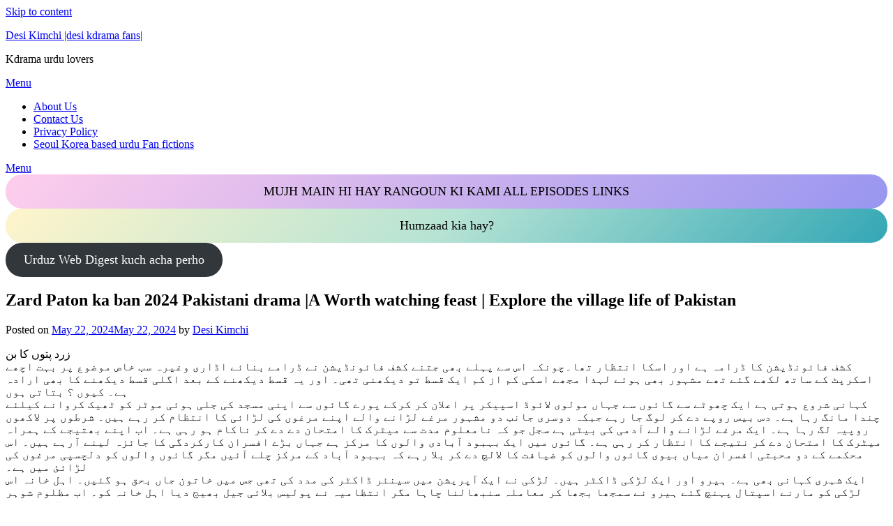

--- FILE ---
content_type: text/html; charset=UTF-8
request_url: https://desikimchi.com/zard-paton-ka-ban-2024-pakistani-drama-a-worth-watching-feast-explore-the-village-life-of-pakistan/
body_size: 15289
content:
<!doctype html>
	<html dir="ltr" lang="en-US" prefix="og: https://ogp.me/ns#">
	<head>
		<meta charset="UTF-8">
		<meta name="viewport" content="width=device-width, initial-scale=1">
		<link rel="profile" href="http://gmpg.org/xfn/11">
		<script type="text/javascript">
/* <![CDATA[ */
(()=>{var e={};e.g=function(){if("object"==typeof globalThis)return globalThis;try{return this||new Function("return this")()}catch(e){if("object"==typeof window)return window}}(),function({ampUrl:n,isCustomizePreview:t,isAmpDevMode:r,noampQueryVarName:o,noampQueryVarValue:s,disabledStorageKey:i,mobileUserAgents:a,regexRegex:c}){if("undefined"==typeof sessionStorage)return;const d=new RegExp(c);if(!a.some((e=>{const n=e.match(d);return!(!n||!new RegExp(n[1],n[2]).test(navigator.userAgent))||navigator.userAgent.includes(e)})))return;e.g.addEventListener("DOMContentLoaded",(()=>{const e=document.getElementById("amp-mobile-version-switcher");if(!e)return;e.hidden=!1;const n=e.querySelector("a[href]");n&&n.addEventListener("click",(()=>{sessionStorage.removeItem(i)}))}));const g=r&&["paired-browsing-non-amp","paired-browsing-amp"].includes(window.name);if(sessionStorage.getItem(i)||t||g)return;const u=new URL(location.href),m=new URL(n);m.hash=u.hash,u.searchParams.has(o)&&s===u.searchParams.get(o)?sessionStorage.setItem(i,"1"):m.href!==u.href&&(window.stop(),location.replace(m.href))}({"ampUrl":"https:\/\/desikimchi.com\/zard-paton-ka-ban-2024-pakistani-drama-a-worth-watching-feast-explore-the-village-life-of-pakistan\/?amp=1","noampQueryVarName":"noamp","noampQueryVarValue":"mobile","disabledStorageKey":"amp_mobile_redirect_disabled","mobileUserAgents":["Mobile","Android","Silk\/","Kindle","BlackBerry","Opera Mini","Opera Mobi"],"regexRegex":"^\\\/((?:.|\\n)+)\\\/([i]*)$","isCustomizePreview":false,"isAmpDevMode":false})})();
/* ]]> */
</script>
<title>Zard Paton ka ban 2024 Pakistani drama |A Worth watching feast | Explore the village life of Pakistan - Desi Kimchi |desi kdrama fans|</title>

		<!-- All in One SEO 4.9.3 - aioseo.com -->
	<meta name="description" content="Discover the captivating world of KDramas in Urdu, where emotions run deep and stories come alive. Immerse yourself in a rich tapestry of love, drama, and suspense as you explore a vast collection of KDramas tailor-made for Urdu-speaking audiences." />
	<meta name="robots" content="max-image-preview:large" />
	<meta name="author" content="Desi Kimchi"/>
	<meta name="google-site-verification" content="xm3_0XtxuOm5XCe1NQjI0dWBDgig-qO8LJPRvKh5wno" />
	<meta name="p:domain_verify" content="f1dc3ee2d185bf6651d0c1c4020044f8" />
	<meta name="yandex-verification" content="Verification: 82864ffd82d4e032" />
	<meta name="keywords" content="pakistani dramas reviews" />
	<link rel="canonical" href="https://desikimchi.com/zard-paton-ka-ban-2024-pakistani-drama-a-worth-watching-feast-explore-the-village-life-of-pakistan/" />
	<meta name="generator" content="All in One SEO (AIOSEO) 4.9.3" />
		<meta property="og:locale" content="en_US" />
		<meta property="og:site_name" content="Desi Kimchi |desi kdrama fans| - Kdrama urdu lovers" />
		<meta property="og:type" content="article" />
		<meta property="og:title" content="Zard Paton ka ban 2024 Pakistani drama |A Worth watching feast | Explore the village life of Pakistan - Desi Kimchi |desi kdrama fans|" />
		<meta property="og:description" content="Discover the captivating world of KDramas in Urdu, where emotions run deep and stories come alive. Immerse yourself in a rich tapestry of love, drama, and suspense as you explore a vast collection of KDramas tailor-made for Urdu-speaking audiences." />
		<meta property="og:url" content="https://desikimchi.com/zard-paton-ka-ban-2024-pakistani-drama-a-worth-watching-feast-explore-the-village-life-of-pakistan/" />
		<meta property="og:image" content="https://desikimchi.com/wp-content/uploads/2022/09/FB_IMG_1656862588375.jpg" />
		<meta property="og:image:secure_url" content="https://desikimchi.com/wp-content/uploads/2022/09/FB_IMG_1656862588375.jpg" />
		<meta property="article:tag" content="pakistani dramas reviews" />
		<meta property="article:published_time" content="2024-05-22T22:53:33+00:00" />
		<meta property="article:modified_time" content="2024-05-22T22:53:34+00:00" />
		<meta name="twitter:card" content="summary_large_image" />
		<meta name="twitter:site" content="@desikimchi" />
		<meta name="twitter:title" content="Zard Paton ka ban 2024 Pakistani drama |A Worth watching feast | Explore the village life of Pakistan - Desi Kimchi |desi kdrama fans|" />
		<meta name="twitter:description" content="Discover the captivating world of KDramas in Urdu, where emotions run deep and stories come alive. Immerse yourself in a rich tapestry of love, drama, and suspense as you explore a vast collection of KDramas tailor-made for Urdu-speaking audiences." />
		<meta name="twitter:creator" content="@desikimchi" />
		<meta name="twitter:image" content="https://desikimchi.com/wp-content/uploads/2022/09/FB_IMG_1656862588375.jpg" />
		<meta name="twitter:label1" content="Written by" />
		<meta name="twitter:data1" content="Desi Kimchi" />
		<script type="application/ld+json" class="aioseo-schema">
			{"@context":"https:\/\/schema.org","@graph":[{"@type":"BlogPosting","@id":"https:\/\/desikimchi.com\/zard-paton-ka-ban-2024-pakistani-drama-a-worth-watching-feast-explore-the-village-life-of-pakistan\/#blogposting","name":"Zard Paton ka ban 2024 Pakistani drama |A Worth watching feast | Explore the village life of Pakistan - Desi Kimchi |desi kdrama fans|","headline":"Zard Paton ka ban 2024 Pakistani drama |A Worth watching feast | Explore the village life of Pakistan","author":{"@id":"https:\/\/desikimchi.com\/author\/admin\/#author"},"publisher":{"@id":"https:\/\/desikimchi.com\/#person"},"image":{"@type":"ImageObject","@id":"https:\/\/desikimchi.com\/zard-paton-ka-ban-2024-pakistani-drama-a-worth-watching-feast-explore-the-village-life-of-pakistan\/#articleImage","url":"https:\/\/secure.gravatar.com\/avatar\/279aada1d79fdfa48de3a6fa14523381e06d84767727162a83f5581e1d8b5905?s=96&d=mm&r=g","width":96,"height":96,"caption":"Desi Kimchi"},"datePublished":"2024-05-22T22:53:33+00:00","dateModified":"2024-05-22T22:53:34+00:00","inLanguage":"en-US","mainEntityOfPage":{"@id":"https:\/\/desikimchi.com\/zard-paton-ka-ban-2024-pakistani-drama-a-worth-watching-feast-explore-the-village-life-of-pakistan\/#webpage"},"isPartOf":{"@id":"https:\/\/desikimchi.com\/zard-paton-ka-ban-2024-pakistani-drama-a-worth-watching-feast-explore-the-village-life-of-pakistan\/#webpage"},"articleSection":"Pakistani dramas Reviews"},{"@type":"BreadcrumbList","@id":"https:\/\/desikimchi.com\/zard-paton-ka-ban-2024-pakistani-drama-a-worth-watching-feast-explore-the-village-life-of-pakistan\/#breadcrumblist","itemListElement":[{"@type":"ListItem","@id":"https:\/\/desikimchi.com#listItem","position":2,"name":"Home","item":"https:\/\/desikimchi.com","nextItem":{"@type":"ListItem","@id":"https:\/\/desikimchi.com\/category\/pakistani-dramas-reviews\/#listItem","name":"Pakistani dramas Reviews"},"previousItem":{"@type":"ListItem","@id":"#listItem","name":">"}},{"@type":"ListItem","@id":"https:\/\/desikimchi.com\/category\/pakistani-dramas-reviews\/#listItem","position":3,"name":"Pakistani dramas Reviews","item":"https:\/\/desikimchi.com\/category\/pakistani-dramas-reviews\/","nextItem":{"@type":"ListItem","@id":"https:\/\/desikimchi.com\/zard-paton-ka-ban-2024-pakistani-drama-a-worth-watching-feast-explore-the-village-life-of-pakistan\/#listItem","name":"Zard Paton ka ban 2024 Pakistani drama |A Worth watching feast | Explore the village life of Pakistan"},"previousItem":{"@type":"ListItem","@id":"https:\/\/desikimchi.com#listItem","name":"Home"}},{"@type":"ListItem","@id":"https:\/\/desikimchi.com\/zard-paton-ka-ban-2024-pakistani-drama-a-worth-watching-feast-explore-the-village-life-of-pakistan\/#listItem","position":4,"name":"Zard Paton ka ban 2024 Pakistani drama |A Worth watching feast | Explore the village life of Pakistan","previousItem":{"@type":"ListItem","@id":"https:\/\/desikimchi.com\/category\/pakistani-dramas-reviews\/#listItem","name":"Pakistani dramas Reviews"}}]},{"@type":"Person","@id":"https:\/\/desikimchi.com\/#person","sameAs":["https:\/\/www.facebook.com\/profile.php?id=61565594405243&mibextid=ZbWKwL","https:\/\/x.com\/desikimchi","https:\/\/instagram.com\/desikimchi","https:\/\/tiktok.com\/@desikimchi","https:\/\/pinterest.com\/desikimchi","https:\/\/youtube.com\/desikimchi","https:\/\/linkedin.com\/in\/desikimchi","https:\/\/tumblr.com\/desikimchi","https:\/\/join.displaysocial.com\/znrO\/desikimchi"]},{"@type":"Person","@id":"https:\/\/desikimchi.com\/author\/admin\/#author","url":"https:\/\/desikimchi.com\/author\/admin\/","name":"Desi Kimchi","image":{"@type":"ImageObject","@id":"https:\/\/desikimchi.com\/zard-paton-ka-ban-2024-pakistani-drama-a-worth-watching-feast-explore-the-village-life-of-pakistan\/#authorImage","url":"https:\/\/secure.gravatar.com\/avatar\/279aada1d79fdfa48de3a6fa14523381e06d84767727162a83f5581e1d8b5905?s=96&d=mm&r=g","width":96,"height":96,"caption":"Desi Kimchi"}},{"@type":"WebPage","@id":"https:\/\/desikimchi.com\/zard-paton-ka-ban-2024-pakistani-drama-a-worth-watching-feast-explore-the-village-life-of-pakistan\/#webpage","url":"https:\/\/desikimchi.com\/zard-paton-ka-ban-2024-pakistani-drama-a-worth-watching-feast-explore-the-village-life-of-pakistan\/","name":"Zard Paton ka ban 2024 Pakistani drama |A Worth watching feast | Explore the village life of Pakistan - Desi Kimchi |desi kdrama fans|","description":"Discover the captivating world of KDramas in Urdu, where emotions run deep and stories come alive. Immerse yourself in a rich tapestry of love, drama, and suspense as you explore a vast collection of KDramas tailor-made for Urdu-speaking audiences.","inLanguage":"en-US","isPartOf":{"@id":"https:\/\/desikimchi.com\/#website"},"breadcrumb":{"@id":"https:\/\/desikimchi.com\/zard-paton-ka-ban-2024-pakistani-drama-a-worth-watching-feast-explore-the-village-life-of-pakistan\/#breadcrumblist"},"author":{"@id":"https:\/\/desikimchi.com\/author\/admin\/#author"},"creator":{"@id":"https:\/\/desikimchi.com\/author\/admin\/#author"},"datePublished":"2024-05-22T22:53:33+00:00","dateModified":"2024-05-22T22:53:34+00:00"},{"@type":"WebSite","@id":"https:\/\/desikimchi.com\/#website","url":"https:\/\/desikimchi.com\/","name":"Desi Kimchi","alternateName":"kdrama urdu best korean dramas in urdu","description":"Kdrama urdu lovers","inLanguage":"en-US","publisher":{"@id":"https:\/\/desikimchi.com\/#person"}}]}
		</script>
		<!-- All in One SEO -->

<link rel='dns-prefetch' href='//www.googletagmanager.com' />
<link rel='dns-prefetch' href='//fonts.googleapis.com' />
<link rel="alternate" type="application/rss+xml" title="Desi Kimchi |desi kdrama fans| &raquo; Feed" href="https://desikimchi.com/feed/" />
<link rel="alternate" type="application/rss+xml" title="Desi Kimchi |desi kdrama fans| &raquo; Comments Feed" href="https://desikimchi.com/comments/feed/" />
<link rel="alternate" type="application/rss+xml" title="Desi Kimchi |desi kdrama fans| - Zard Paton ka ban 2024 Pakistani drama |A Worth watching feast | Explore the village life of Pakistan Comments Feed" href="https://desikimchi.com/zard-paton-ka-ban-2024-pakistani-drama-a-worth-watching-feast-explore-the-village-life-of-pakistan/feed/" />
<link rel="alternate" title="oEmbed (JSON)" type="application/json+oembed" href="https://desikimchi.com/wp-json/oembed/1.0/embed?url=https%3A%2F%2Fdesikimchi.com%2Fzard-paton-ka-ban-2024-pakistani-drama-a-worth-watching-feast-explore-the-village-life-of-pakistan%2F" />
<link rel="alternate" title="oEmbed (XML)" type="text/xml+oembed" href="https://desikimchi.com/wp-json/oembed/1.0/embed?url=https%3A%2F%2Fdesikimchi.com%2Fzard-paton-ka-ban-2024-pakistani-drama-a-worth-watching-feast-explore-the-village-life-of-pakistan%2F&#038;format=xml" />
<link rel="alternate" type="application/rss+xml" title="Desi Kimchi |desi kdrama fans| &raquo; Stories Feed" href="https://desikimchi.com/web-stories/feed/">		<!-- This site uses the Google Analytics by MonsterInsights plugin v9.11.1 - Using Analytics tracking - https://www.monsterinsights.com/ -->
		<!-- Note: MonsterInsights is not currently configured on this site. The site owner needs to authenticate with Google Analytics in the MonsterInsights settings panel. -->
					<!-- No tracking code set -->
				<!-- / Google Analytics by MonsterInsights -->
		<style id='superb-addons-variable-fallbacks-inline-css' type='text/css'>
:root{--wp--preset--color--primary:#1f7cec;--wp--preset--color--primary-hover:#3993ff;--wp--preset--color--base:#fff;--wp--preset--color--featured:#0a284b;--wp--preset--color--contrast-light:#fff;--wp--preset--color--contrast-dark:#000;--wp--preset--color--mono-1:#0d3c74;--wp--preset--color--mono-2:#64748b;--wp--preset--color--mono-3:#e2e8f0;--wp--preset--color--mono-4:#f8fafc;--wp--preset--spacing--superbspacing-xxsmall:clamp(5px,1vw,10px);--wp--preset--spacing--superbspacing-xsmall:clamp(10px,2vw,20px);--wp--preset--spacing--superbspacing-small:clamp(20px,4vw,40px);--wp--preset--spacing--superbspacing-medium:clamp(30px,6vw,60px);--wp--preset--spacing--superbspacing-large:clamp(40px,8vw,80px);--wp--preset--spacing--superbspacing-xlarge:clamp(50px,10vw,100px);--wp--preset--spacing--superbspacing-xxlarge:clamp(60px,12vw,120px);--wp--preset--font-size--superbfont-tiny:clamp(10px,0.625rem + ((1vw - 3.2px) * 0.227),12px);--wp--preset--font-size--superbfont-xxsmall:clamp(12px,0.75rem + ((1vw - 3.2px) * 0.227),14px);--wp--preset--font-size--superbfont-xsmall:clamp(16px,1rem + ((1vw - 3.2px) * 1),16px);--wp--preset--font-size--superbfont-small:clamp(16px,1rem + ((1vw - 3.2px) * 0.227),18px);--wp--preset--font-size--superbfont-medium:clamp(18px,1.125rem + ((1vw - 3.2px) * 0.227),20px);--wp--preset--font-size--superbfont-large:clamp(24px,1.5rem + ((1vw - 3.2px) * 0.909),32px);--wp--preset--font-size--superbfont-xlarge:clamp(32px,2rem + ((1vw - 3.2px) * 1.818),48px);--wp--preset--font-size--superbfont-xxlarge:clamp(40px,2.5rem + ((1vw - 3.2px) * 2.727),64px)}.has-primary-color{color:var(--wp--preset--color--primary)!important}.has-primary-hover-color{color:var(--wp--preset--color--primary-hover)!important}.has-base-color{color:var(--wp--preset--color--base)!important}.has-featured-color{color:var(--wp--preset--color--featured)!important}.has-contrast-light-color{color:var(--wp--preset--color--contrast-light)!important}.has-contrast-dark-color{color:var(--wp--preset--color--contrast-dark)!important}.has-mono-1-color{color:var(--wp--preset--color--mono-1)!important}.has-mono-2-color{color:var(--wp--preset--color--mono-2)!important}.has-mono-3-color{color:var(--wp--preset--color--mono-3)!important}.has-mono-4-color{color:var(--wp--preset--color--mono-4)!important}.has-primary-background-color{background-color:var(--wp--preset--color--primary)!important}.has-primary-hover-background-color{background-color:var(--wp--preset--color--primary-hover)!important}.has-base-background-color{background-color:var(--wp--preset--color--base)!important}.has-featured-background-color{background-color:var(--wp--preset--color--featured)!important}.has-contrast-light-background-color{background-color:var(--wp--preset--color--contrast-light)!important}.has-contrast-dark-background-color{background-color:var(--wp--preset--color--contrast-dark)!important}.has-mono-1-background-color{background-color:var(--wp--preset--color--mono-1)!important}.has-mono-2-background-color{background-color:var(--wp--preset--color--mono-2)!important}.has-mono-3-background-color{background-color:var(--wp--preset--color--mono-3)!important}.has-mono-4-background-color{background-color:var(--wp--preset--color--mono-4)!important}.has-superbfont-tiny-font-size{font-size:var(--wp--preset--font-size--superbfont-tiny)!important}.has-superbfont-xxsmall-font-size{font-size:var(--wp--preset--font-size--superbfont-xxsmall)!important}.has-superbfont-xsmall-font-size{font-size:var(--wp--preset--font-size--superbfont-xsmall)!important}.has-superbfont-small-font-size{font-size:var(--wp--preset--font-size--superbfont-small)!important}.has-superbfont-medium-font-size{font-size:var(--wp--preset--font-size--superbfont-medium)!important}.has-superbfont-large-font-size{font-size:var(--wp--preset--font-size--superbfont-large)!important}.has-superbfont-xlarge-font-size{font-size:var(--wp--preset--font-size--superbfont-xlarge)!important}.has-superbfont-xxlarge-font-size{font-size:var(--wp--preset--font-size--superbfont-xxlarge)!important}
/*# sourceURL=superb-addons-variable-fallbacks-inline-css */
</style>
<style id='wp-img-auto-sizes-contain-inline-css' type='text/css'>
img:is([sizes=auto i],[sizes^="auto," i]){contain-intrinsic-size:3000px 1500px}
/*# sourceURL=wp-img-auto-sizes-contain-inline-css */
</style>
<style id='classic-theme-styles-inline-css' type='text/css'>
/*! This file is auto-generated */
.wp-block-button__link{color:#fff;background-color:#32373c;border-radius:9999px;box-shadow:none;text-decoration:none;padding:calc(.667em + 2px) calc(1.333em + 2px);font-size:1.125em}.wp-block-file__button{background:#32373c;color:#fff;text-decoration:none}
/*# sourceURL=/wp-includes/css/classic-themes.min.css */
</style>
<link rel='stylesheet' id='wpo_min-header-0-css' href='https://desikimchi.com/wp-content/cache/wpo-minify/1769015118/assets/wpo-minify-header-210741e7.min.css' type='text/css' media='all' />
<script type="text/javascript" src="https://desikimchi.com/wp-content/cache/wpo-minify/1769015118/assets/wpo-minify-header-7bfd0e4b.min.js" id="wpo_min-header-0-js"></script>

<!-- Google tag (gtag.js) snippet added by Site Kit -->
<!-- Google Analytics snippet added by Site Kit -->
<script type="text/javascript" src="https://www.googletagmanager.com/gtag/js?id=GT-WF3J7WM" id="google_gtagjs-js" async></script>
<script type="text/javascript" id="google_gtagjs-js-after">
/* <![CDATA[ */
window.dataLayer = window.dataLayer || [];function gtag(){dataLayer.push(arguments);}
gtag("set","linker",{"domains":["desikimchi.com"]});
gtag("js", new Date());
gtag("set", "developer_id.dZTNiMT", true);
gtag("config", "GT-WF3J7WM", {"googlesitekit_post_type":"post"});
 window._googlesitekit = window._googlesitekit || {}; window._googlesitekit.throttledEvents = []; window._googlesitekit.gtagEvent = (name, data) => { var key = JSON.stringify( { name, data } ); if ( !! window._googlesitekit.throttledEvents[ key ] ) { return; } window._googlesitekit.throttledEvents[ key ] = true; setTimeout( () => { delete window._googlesitekit.throttledEvents[ key ]; }, 5 ); gtag( "event", name, { ...data, event_source: "site-kit" } ); }; 
//# sourceURL=google_gtagjs-js-after
/* ]]> */
</script>
<link rel="https://api.w.org/" href="https://desikimchi.com/wp-json/" /><link rel="alternate" title="JSON" type="application/json" href="https://desikimchi.com/wp-json/wp/v2/posts/2005" /><link rel="EditURI" type="application/rsd+xml" title="RSD" href="https://desikimchi.com/xmlrpc.php?rsd" />
<meta name="generator" content="WordPress 6.9" />
<link rel='shortlink' href='https://desikimchi.com/?p=2005' />
<meta name="generator" content="Site Kit by Google 1.170.0" /><meta name="Urdu-Plugin" content="Urdu Formatter - Shamil" /><meta name="Urdu-Plugin-URL" content="www.mbilalm.com" /><link rel="alternate" type="text/html" media="only screen and (max-width: 640px)" href="https://desikimchi.com/zard-paton-ka-ban-2024-pakistani-drama-a-worth-watching-feast-explore-the-village-life-of-pakistan/?amp=1"><link rel="pingback" href="https://desikimchi.com/xmlrpc.php">
		<style type="text/css">
			.header-widgets-wrapper, .content-wrap-bg { background-color:  }
			.featured-sidebar, .featured-sidebar ul li { border-color:  !important; }
			.page-numbers li a, .blogposts-list .blogpost-button, .page-numbers.current, span.page-numbers.dots { background: ; }
			.banner-widget-wrapper p, .banner-widget-wrapper h1, .banner-widget-wrapper h2, .banner-widget-wrapper h3, .banner-widget-wrapper h4, .banner-widget-wrapper h5, .banner-widget-wrapper h6, .banner-widget-wrapper ul, .banner-widget-wrapper{ color:  }
			.banner-widget-wrapper a, .banner-widget-wrapper a:hover, .banner-widget-wrapper a:active, .banner-widget-wrapper a:focus{ color: ; }
			.banner-widget-wrapper ul li { border-color: ; }
			body, .site, .swidgets-wrap h3, .post-data-text { background: ; }
			.site-title a, .site-description { color: ; }
			.header-bg { background-color:  !important; }
			.main-navigation ul li a, .main-navigation ul li .sub-arrow, .super-menu .toggle-mobile-menu,.toggle-mobile-menu:before, .mobile-menu-active .smenu-hide { color: ; }
			#smobile-menu.show .main-navigation ul ul.children.active, #smobile-menu.show .main-navigation ul ul.sub-menu.active, #smobile-menu.show .main-navigation ul li, .smenu-hide.toggle-mobile-menu.menu-toggle, #smobile-menu.show .main-navigation ul li, .primary-menu ul li ul.children li, .primary-menu ul li ul.sub-menu li, .primary-menu .pmenu, .super-menu { border-color: ; border-bottom-color: ; }
			#secondary .widget h3, #secondary .widget h3 a, #secondary .widget h4, #secondary .widget h1, #secondary .widget h2, #secondary .widget h5, #secondary .widget h6 { color: ; }
			#secondary .widget a, #secondary a, #secondary .widget li a , #secondary span.sub-arrow{ color: ; }
			#secondary, #secondary .widget, #secondary .widget p, #secondary .widget li, .widget time.rpwe-time.published { color: ; }
			#secondary .swidgets-wrap, .featured-sidebar .search-field { border-color: ; }
			.site-info, .footer-column-three input.search-submit, .footer-column-three p, .footer-column-three li, .footer-column-three td, .footer-column-three th, .footer-column-three caption { color: ; }
			.footer-column-three h3, .footer-column-three h4, .footer-column-three h5, .footer-column-three h6, .footer-column-three h1, .footer-column-three h2, .footer-column-three h4, .footer-column-three h3 a { color: ; }
			.footer-column-three a, .footer-column-three li a, .footer-column-three .widget a, .footer-column-three .sub-arrow { color: ; }
			.footer-column-three h3:after { background: ; }
			.site-info, .widget ul li, .footer-column-three input.search-field, .footer-column-three input.search-submit { border-color: ; }
			.site-footer { background-color: ; }
			.archive .page-header h1, .blogposts-list h2 a, .blogposts-list h2 a:hover, .blogposts-list h2 a:active, .search-results h1.page-title { color: ; }
			.blogposts-list .post-data-text, .blogposts-list .post-data-text a{ color: ; }
			.blogposts-list p { color: ; }
			.page-numbers li a, .blogposts-list .blogpost-button, span.page-numbers.dots, .page-numbers.current, .page-numbers li a:hover { color: ; }
			.archive .page-header h1, .search-results h1.page-title, .blogposts-list.fbox, span.page-numbers.dots, .page-numbers li a, .page-numbers.current { border-color: ; }
			.blogposts-list .post-data-divider { background: ; }
			.page .comments-area .comment-author, .page .comments-area .comment-author a, .page .comments-area .comments-title, .page .content-area h1, .page .content-area h2, .page .content-area h3, .page .content-area h4, .page .content-area h5, .page .content-area h6, .page .content-area th, .single  .comments-area .comment-author, .single .comments-area .comment-author a, .single .comments-area .comments-title, .single .content-area h1, .single .content-area h2, .single .content-area h3, .single .content-area h4, .single .content-area h5, .single .content-area h6, .single .content-area th, .search-no-results h1, .error404 h1 { color: ; }
			.single .post-data-text, .page .post-data-text, .page .post-data-text a, .single .post-data-text a, .comments-area .comment-meta .comment-metadata a { color: ; }
			.page .content-area p, .page article, .page .content-area table, .page .content-area dd, .page .content-area dt, .page .content-area address, .page .content-area .entry-content, .page .content-area li, .page .content-area ol, .single .content-area p, .single article, .single .content-area table, .single .content-area dd, .single .content-area dt, .single .content-area address, .single .entry-content, .single .content-area li, .single .content-area ol, .search-no-results .page-content p { color: ; }
			.single .entry-content a, .page .entry-content a, .comment-content a, .comments-area .reply a, .logged-in-as a, .comments-area .comment-respond a { color: ; }
			.comments-area p.form-submit input { background: ; }
			.error404 .page-content p, .error404 input.search-submit, .search-no-results input.search-submit { color: ; }
			.page .comments-area, .page article.fbox, .page article tr, .page .comments-area ol.comment-list ol.children li, .page .comments-area ol.comment-list .comment, .single .comments-area, .single article.fbox, .single article tr, .comments-area ol.comment-list ol.children li, .comments-area ol.comment-list .comment, .error404 main#main, .error404 .search-form label, .search-no-results .search-form label, .error404 input.search-submit, .search-no-results input.search-submit, .error404 main#main, .search-no-results section.fbox.no-results.not-found{ border-color: ; }
			.single .post-data-divider, .page .post-data-divider { background: ; }
			.single .comments-area p.form-submit input, .page .comments-area p.form-submit input { color: ; }
			.bottom-header-wrapper { padding-top: px; }
			.bottom-header-wrapper { padding-bottom: px; }
			.bottom-header-wrapper { background: ; }
			.bottom-header-wrapper *{ color: ; }
			.header-widget a, .header-widget li a, .header-widget i.fa { color: ; }
			.header-widget, .header-widget p, .header-widget li, .header-widget .textwidget { color: ; }
			.header-widget .widget-title, .header-widget h1, .header-widget h3, .header-widget h2, .header-widget h4, .header-widget h5, .header-widget h6{ color: ; }
			.header-widget.swidgets-wrap, .header-widget ul li, .header-widget .search-field { border-color: ; }
			.header-widgets-wrapper .swidgets-wrap{ background: ; }
			.primary-menu .pmenu, .super-menu, #smobile-menu, .primary-menu ul li ul.children, .primary-menu ul li ul.sub-menu { background-color: ; }
			#secondary .swidgets-wrap{ background: ; }
			#secondary .swidget { border-color: ; }
			.archive article.fbox, .search-results article.fbox, .blog article.fbox { background: ; }
			.comments-area, .single article.fbox, .page article.fbox { background: ; }
		</style>
		<style>#amp-mobile-version-switcher{left:0;position:absolute;width:100%;z-index:100}#amp-mobile-version-switcher>a{background-color:#444;border:0;color:#eaeaea;display:block;font-family:-apple-system,BlinkMacSystemFont,Segoe UI,Roboto,Oxygen-Sans,Ubuntu,Cantarell,Helvetica Neue,sans-serif;font-size:16px;font-weight:600;padding:15px 0;text-align:center;-webkit-text-decoration:none;text-decoration:none}#amp-mobile-version-switcher>a:active,#amp-mobile-version-switcher>a:focus,#amp-mobile-version-switcher>a:hover{-webkit-text-decoration:underline;text-decoration:underline}</style><link rel="icon" href="https://desikimchi.com/wp-content/uploads/2022/06/cropped-cropped-36268101_287884995088714_8544056034811969536_n-1-32x32.jpg" sizes="32x32" />
<link rel="icon" href="https://desikimchi.com/wp-content/uploads/2022/06/cropped-cropped-36268101_287884995088714_8544056034811969536_n-1-192x192.jpg" sizes="192x192" />
<link rel="apple-touch-icon" href="https://desikimchi.com/wp-content/uploads/2022/06/cropped-cropped-36268101_287884995088714_8544056034811969536_n-1-180x180.jpg" />
<meta name="msapplication-TileImage" content="https://desikimchi.com/wp-content/uploads/2022/06/cropped-cropped-36268101_287884995088714_8544056034811969536_n-1-270x270.jpg" />
	<style id='wp-block-button-inline-css' type='text/css'>
.wp-block-button__link{align-content:center;box-sizing:border-box;cursor:pointer;display:inline-block;height:100%;text-align:center;word-break:break-word}.wp-block-button__link.aligncenter{text-align:center}.wp-block-button__link.alignright{text-align:right}:where(.wp-block-button__link){border-radius:9999px;box-shadow:none;padding:calc(.667em + 2px) calc(1.333em + 2px);text-decoration:none}.wp-block-button[style*=text-decoration] .wp-block-button__link{text-decoration:inherit}.wp-block-buttons>.wp-block-button.has-custom-width{max-width:none}.wp-block-buttons>.wp-block-button.has-custom-width .wp-block-button__link{width:100%}.wp-block-buttons>.wp-block-button.has-custom-font-size .wp-block-button__link{font-size:inherit}.wp-block-buttons>.wp-block-button.wp-block-button__width-25{width:calc(25% - var(--wp--style--block-gap, .5em)*.75)}.wp-block-buttons>.wp-block-button.wp-block-button__width-50{width:calc(50% - var(--wp--style--block-gap, .5em)*.5)}.wp-block-buttons>.wp-block-button.wp-block-button__width-75{width:calc(75% - var(--wp--style--block-gap, .5em)*.25)}.wp-block-buttons>.wp-block-button.wp-block-button__width-100{flex-basis:100%;width:100%}.wp-block-buttons.is-vertical>.wp-block-button.wp-block-button__width-25{width:25%}.wp-block-buttons.is-vertical>.wp-block-button.wp-block-button__width-50{width:50%}.wp-block-buttons.is-vertical>.wp-block-button.wp-block-button__width-75{width:75%}.wp-block-button.is-style-squared,.wp-block-button__link.wp-block-button.is-style-squared{border-radius:0}.wp-block-button.no-border-radius,.wp-block-button__link.no-border-radius{border-radius:0!important}:root :where(.wp-block-button .wp-block-button__link.is-style-outline),:root :where(.wp-block-button.is-style-outline>.wp-block-button__link){border:2px solid;padding:.667em 1.333em}:root :where(.wp-block-button .wp-block-button__link.is-style-outline:not(.has-text-color)),:root :where(.wp-block-button.is-style-outline>.wp-block-button__link:not(.has-text-color)){color:currentColor}:root :where(.wp-block-button .wp-block-button__link.is-style-outline:not(.has-background)),:root :where(.wp-block-button.is-style-outline>.wp-block-button__link:not(.has-background)){background-color:initial;background-image:none}
/*# sourceURL=https://desikimchi.com/wp-includes/blocks/button/style.min.css */
</style>
<style id='wp-block-heading-inline-css' type='text/css'>
h1:where(.wp-block-heading).has-background,h2:where(.wp-block-heading).has-background,h3:where(.wp-block-heading).has-background,h4:where(.wp-block-heading).has-background,h5:where(.wp-block-heading).has-background,h6:where(.wp-block-heading).has-background{padding:1.25em 2.375em}h1.has-text-align-left[style*=writing-mode]:where([style*=vertical-lr]),h1.has-text-align-right[style*=writing-mode]:where([style*=vertical-rl]),h2.has-text-align-left[style*=writing-mode]:where([style*=vertical-lr]),h2.has-text-align-right[style*=writing-mode]:where([style*=vertical-rl]),h3.has-text-align-left[style*=writing-mode]:where([style*=vertical-lr]),h3.has-text-align-right[style*=writing-mode]:where([style*=vertical-rl]),h4.has-text-align-left[style*=writing-mode]:where([style*=vertical-lr]),h4.has-text-align-right[style*=writing-mode]:where([style*=vertical-rl]),h5.has-text-align-left[style*=writing-mode]:where([style*=vertical-lr]),h5.has-text-align-right[style*=writing-mode]:where([style*=vertical-rl]),h6.has-text-align-left[style*=writing-mode]:where([style*=vertical-lr]),h6.has-text-align-right[style*=writing-mode]:where([style*=vertical-rl]){rotate:180deg}
/*# sourceURL=https://desikimchi.com/wp-includes/blocks/heading/style.min.css */
</style>
<style id='wp-block-page-list-inline-css' type='text/css'>
.wp-block-navigation .wp-block-page-list{align-items:var(--navigation-layout-align,initial);background-color:inherit;display:flex;flex-direction:var(--navigation-layout-direction,initial);flex-wrap:var(--navigation-layout-wrap,wrap);justify-content:var(--navigation-layout-justify,initial)}.wp-block-navigation .wp-block-navigation-item{background-color:inherit}.wp-block-page-list{box-sizing:border-box}
/*# sourceURL=https://desikimchi.com/wp-includes/blocks/page-list/style.min.css */
</style>
<style id='wp-block-buttons-inline-css' type='text/css'>
.wp-block-buttons{box-sizing:border-box}.wp-block-buttons.is-vertical{flex-direction:column}.wp-block-buttons.is-vertical>.wp-block-button:last-child{margin-bottom:0}.wp-block-buttons>.wp-block-button{display:inline-block;margin:0}.wp-block-buttons.is-content-justification-left{justify-content:flex-start}.wp-block-buttons.is-content-justification-left.is-vertical{align-items:flex-start}.wp-block-buttons.is-content-justification-center{justify-content:center}.wp-block-buttons.is-content-justification-center.is-vertical{align-items:center}.wp-block-buttons.is-content-justification-right{justify-content:flex-end}.wp-block-buttons.is-content-justification-right.is-vertical{align-items:flex-end}.wp-block-buttons.is-content-justification-space-between{justify-content:space-between}.wp-block-buttons.aligncenter{text-align:center}.wp-block-buttons:not(.is-content-justification-space-between,.is-content-justification-right,.is-content-justification-left,.is-content-justification-center) .wp-block-button.aligncenter{margin-left:auto;margin-right:auto;width:100%}.wp-block-buttons[style*=text-decoration] .wp-block-button,.wp-block-buttons[style*=text-decoration] .wp-block-button__link{text-decoration:inherit}.wp-block-buttons.has-custom-font-size .wp-block-button__link{font-size:inherit}.wp-block-buttons .wp-block-button__link{width:100%}.wp-block-button.aligncenter{text-align:center}
/*# sourceURL=https://desikimchi.com/wp-includes/blocks/buttons/style.min.css */
</style>
<style id='wp-block-columns-inline-css' type='text/css'>
.wp-block-columns{box-sizing:border-box;display:flex;flex-wrap:wrap!important}@media (min-width:782px){.wp-block-columns{flex-wrap:nowrap!important}}.wp-block-columns{align-items:normal!important}.wp-block-columns.are-vertically-aligned-top{align-items:flex-start}.wp-block-columns.are-vertically-aligned-center{align-items:center}.wp-block-columns.are-vertically-aligned-bottom{align-items:flex-end}@media (max-width:781px){.wp-block-columns:not(.is-not-stacked-on-mobile)>.wp-block-column{flex-basis:100%!important}}@media (min-width:782px){.wp-block-columns:not(.is-not-stacked-on-mobile)>.wp-block-column{flex-basis:0;flex-grow:1}.wp-block-columns:not(.is-not-stacked-on-mobile)>.wp-block-column[style*=flex-basis]{flex-grow:0}}.wp-block-columns.is-not-stacked-on-mobile{flex-wrap:nowrap!important}.wp-block-columns.is-not-stacked-on-mobile>.wp-block-column{flex-basis:0;flex-grow:1}.wp-block-columns.is-not-stacked-on-mobile>.wp-block-column[style*=flex-basis]{flex-grow:0}:where(.wp-block-columns){margin-bottom:1.75em}:where(.wp-block-columns.has-background){padding:1.25em 2.375em}.wp-block-column{flex-grow:1;min-width:0;overflow-wrap:break-word;word-break:break-word}.wp-block-column.is-vertically-aligned-top{align-self:flex-start}.wp-block-column.is-vertically-aligned-center{align-self:center}.wp-block-column.is-vertically-aligned-bottom{align-self:flex-end}.wp-block-column.is-vertically-aligned-stretch{align-self:stretch}.wp-block-column.is-vertically-aligned-bottom,.wp-block-column.is-vertically-aligned-center,.wp-block-column.is-vertically-aligned-top{width:100%}
/*# sourceURL=https://desikimchi.com/wp-includes/blocks/columns/style.min.css */
</style>
<style id='wp-block-embed-inline-css' type='text/css'>
.wp-block-embed.alignleft,.wp-block-embed.alignright,.wp-block[data-align=left]>[data-type="core/embed"],.wp-block[data-align=right]>[data-type="core/embed"]{max-width:360px;width:100%}.wp-block-embed.alignleft .wp-block-embed__wrapper,.wp-block-embed.alignright .wp-block-embed__wrapper,.wp-block[data-align=left]>[data-type="core/embed"] .wp-block-embed__wrapper,.wp-block[data-align=right]>[data-type="core/embed"] .wp-block-embed__wrapper{min-width:280px}.wp-block-cover .wp-block-embed{min-height:240px;min-width:320px}.wp-block-embed{overflow-wrap:break-word}.wp-block-embed :where(figcaption){margin-bottom:1em;margin-top:.5em}.wp-block-embed iframe{max-width:100%}.wp-block-embed__wrapper{position:relative}.wp-embed-responsive .wp-has-aspect-ratio .wp-block-embed__wrapper:before{content:"";display:block;padding-top:50%}.wp-embed-responsive .wp-has-aspect-ratio iframe{bottom:0;height:100%;left:0;position:absolute;right:0;top:0;width:100%}.wp-embed-responsive .wp-embed-aspect-21-9 .wp-block-embed__wrapper:before{padding-top:42.85%}.wp-embed-responsive .wp-embed-aspect-18-9 .wp-block-embed__wrapper:before{padding-top:50%}.wp-embed-responsive .wp-embed-aspect-16-9 .wp-block-embed__wrapper:before{padding-top:56.25%}.wp-embed-responsive .wp-embed-aspect-4-3 .wp-block-embed__wrapper:before{padding-top:75%}.wp-embed-responsive .wp-embed-aspect-1-1 .wp-block-embed__wrapper:before{padding-top:100%}.wp-embed-responsive .wp-embed-aspect-9-16 .wp-block-embed__wrapper:before{padding-top:177.77%}.wp-embed-responsive .wp-embed-aspect-1-2 .wp-block-embed__wrapper:before{padding-top:200%}
/*# sourceURL=https://desikimchi.com/wp-includes/blocks/embed/style.min.css */
</style>
<style id='wp-block-group-inline-css' type='text/css'>
.wp-block-group{box-sizing:border-box}:where(.wp-block-group.wp-block-group-is-layout-constrained){position:relative}
.wp-block-group.is-style-superbaddons-card{background-color:var(--wp--preset--color--contrast-light);border-color:var(--wp--preset--color--mono-3);border-radius:10px;border-style:solid;border-width:1px;box-shadow:0 1px 2px 0 rgba(0,0,0,.05);color:var(--wp--preset--color--contrast-dark);padding:var(--wp--preset--spacing--superbspacing-small)}
/*# sourceURL=wp-block-group-inline-css */
</style>
<style id='wp-block-paragraph-inline-css' type='text/css'>
.is-small-text{font-size:.875em}.is-regular-text{font-size:1em}.is-large-text{font-size:2.25em}.is-larger-text{font-size:3em}.has-drop-cap:not(:focus):first-letter{float:left;font-size:8.4em;font-style:normal;font-weight:100;line-height:.68;margin:.05em .1em 0 0;text-transform:uppercase}body.rtl .has-drop-cap:not(:focus):first-letter{float:none;margin-left:.1em}p.has-drop-cap.has-background{overflow:hidden}:root :where(p.has-background){padding:1.25em 2.375em}:where(p.has-text-color:not(.has-link-color)) a{color:inherit}p.has-text-align-left[style*="writing-mode:vertical-lr"],p.has-text-align-right[style*="writing-mode:vertical-rl"]{rotate:180deg}
/*# sourceURL=https://desikimchi.com/wp-includes/blocks/paragraph/style.min.css */
</style>
<style id='global-styles-inline-css' type='text/css'>
:root{--wp--preset--aspect-ratio--square: 1;--wp--preset--aspect-ratio--4-3: 4/3;--wp--preset--aspect-ratio--3-4: 3/4;--wp--preset--aspect-ratio--3-2: 3/2;--wp--preset--aspect-ratio--2-3: 2/3;--wp--preset--aspect-ratio--16-9: 16/9;--wp--preset--aspect-ratio--9-16: 9/16;--wp--preset--color--black: #000000;--wp--preset--color--cyan-bluish-gray: #abb8c3;--wp--preset--color--white: #ffffff;--wp--preset--color--pale-pink: #f78da7;--wp--preset--color--vivid-red: #cf2e2e;--wp--preset--color--luminous-vivid-orange: #ff6900;--wp--preset--color--luminous-vivid-amber: #fcb900;--wp--preset--color--light-green-cyan: #7bdcb5;--wp--preset--color--vivid-green-cyan: #00d084;--wp--preset--color--pale-cyan-blue: #8ed1fc;--wp--preset--color--vivid-cyan-blue: #0693e3;--wp--preset--color--vivid-purple: #9b51e0;--wp--preset--gradient--vivid-cyan-blue-to-vivid-purple: linear-gradient(135deg,rgb(6,147,227) 0%,rgb(155,81,224) 100%);--wp--preset--gradient--light-green-cyan-to-vivid-green-cyan: linear-gradient(135deg,rgb(122,220,180) 0%,rgb(0,208,130) 100%);--wp--preset--gradient--luminous-vivid-amber-to-luminous-vivid-orange: linear-gradient(135deg,rgb(252,185,0) 0%,rgb(255,105,0) 100%);--wp--preset--gradient--luminous-vivid-orange-to-vivid-red: linear-gradient(135deg,rgb(255,105,0) 0%,rgb(207,46,46) 100%);--wp--preset--gradient--very-light-gray-to-cyan-bluish-gray: linear-gradient(135deg,rgb(238,238,238) 0%,rgb(169,184,195) 100%);--wp--preset--gradient--cool-to-warm-spectrum: linear-gradient(135deg,rgb(74,234,220) 0%,rgb(151,120,209) 20%,rgb(207,42,186) 40%,rgb(238,44,130) 60%,rgb(251,105,98) 80%,rgb(254,248,76) 100%);--wp--preset--gradient--blush-light-purple: linear-gradient(135deg,rgb(255,206,236) 0%,rgb(152,150,240) 100%);--wp--preset--gradient--blush-bordeaux: linear-gradient(135deg,rgb(254,205,165) 0%,rgb(254,45,45) 50%,rgb(107,0,62) 100%);--wp--preset--gradient--luminous-dusk: linear-gradient(135deg,rgb(255,203,112) 0%,rgb(199,81,192) 50%,rgb(65,88,208) 100%);--wp--preset--gradient--pale-ocean: linear-gradient(135deg,rgb(255,245,203) 0%,rgb(182,227,212) 50%,rgb(51,167,181) 100%);--wp--preset--gradient--electric-grass: linear-gradient(135deg,rgb(202,248,128) 0%,rgb(113,206,126) 100%);--wp--preset--gradient--midnight: linear-gradient(135deg,rgb(2,3,129) 0%,rgb(40,116,252) 100%);--wp--preset--font-size--small: 13px;--wp--preset--font-size--medium: 20px;--wp--preset--font-size--large: 36px;--wp--preset--font-size--x-large: 42px;--wp--preset--spacing--20: 0.44rem;--wp--preset--spacing--30: 0.67rem;--wp--preset--spacing--40: 1rem;--wp--preset--spacing--50: 1.5rem;--wp--preset--spacing--60: 2.25rem;--wp--preset--spacing--70: 3.38rem;--wp--preset--spacing--80: 5.06rem;--wp--preset--shadow--natural: 6px 6px 9px rgba(0, 0, 0, 0.2);--wp--preset--shadow--deep: 12px 12px 50px rgba(0, 0, 0, 0.4);--wp--preset--shadow--sharp: 6px 6px 0px rgba(0, 0, 0, 0.2);--wp--preset--shadow--outlined: 6px 6px 0px -3px rgb(255, 255, 255), 6px 6px rgb(0, 0, 0);--wp--preset--shadow--crisp: 6px 6px 0px rgb(0, 0, 0);}:where(.is-layout-flex){gap: 0.5em;}:where(.is-layout-grid){gap: 0.5em;}body .is-layout-flex{display: flex;}.is-layout-flex{flex-wrap: wrap;align-items: center;}.is-layout-flex > :is(*, div){margin: 0;}body .is-layout-grid{display: grid;}.is-layout-grid > :is(*, div){margin: 0;}:where(.wp-block-columns.is-layout-flex){gap: 2em;}:where(.wp-block-columns.is-layout-grid){gap: 2em;}:where(.wp-block-post-template.is-layout-flex){gap: 1.25em;}:where(.wp-block-post-template.is-layout-grid){gap: 1.25em;}.has-black-color{color: var(--wp--preset--color--black) !important;}.has-cyan-bluish-gray-color{color: var(--wp--preset--color--cyan-bluish-gray) !important;}.has-white-color{color: var(--wp--preset--color--white) !important;}.has-pale-pink-color{color: var(--wp--preset--color--pale-pink) !important;}.has-vivid-red-color{color: var(--wp--preset--color--vivid-red) !important;}.has-luminous-vivid-orange-color{color: var(--wp--preset--color--luminous-vivid-orange) !important;}.has-luminous-vivid-amber-color{color: var(--wp--preset--color--luminous-vivid-amber) !important;}.has-light-green-cyan-color{color: var(--wp--preset--color--light-green-cyan) !important;}.has-vivid-green-cyan-color{color: var(--wp--preset--color--vivid-green-cyan) !important;}.has-pale-cyan-blue-color{color: var(--wp--preset--color--pale-cyan-blue) !important;}.has-vivid-cyan-blue-color{color: var(--wp--preset--color--vivid-cyan-blue) !important;}.has-vivid-purple-color{color: var(--wp--preset--color--vivid-purple) !important;}.has-black-background-color{background-color: var(--wp--preset--color--black) !important;}.has-cyan-bluish-gray-background-color{background-color: var(--wp--preset--color--cyan-bluish-gray) !important;}.has-white-background-color{background-color: var(--wp--preset--color--white) !important;}.has-pale-pink-background-color{background-color: var(--wp--preset--color--pale-pink) !important;}.has-vivid-red-background-color{background-color: var(--wp--preset--color--vivid-red) !important;}.has-luminous-vivid-orange-background-color{background-color: var(--wp--preset--color--luminous-vivid-orange) !important;}.has-luminous-vivid-amber-background-color{background-color: var(--wp--preset--color--luminous-vivid-amber) !important;}.has-light-green-cyan-background-color{background-color: var(--wp--preset--color--light-green-cyan) !important;}.has-vivid-green-cyan-background-color{background-color: var(--wp--preset--color--vivid-green-cyan) !important;}.has-pale-cyan-blue-background-color{background-color: var(--wp--preset--color--pale-cyan-blue) !important;}.has-vivid-cyan-blue-background-color{background-color: var(--wp--preset--color--vivid-cyan-blue) !important;}.has-vivid-purple-background-color{background-color: var(--wp--preset--color--vivid-purple) !important;}.has-black-border-color{border-color: var(--wp--preset--color--black) !important;}.has-cyan-bluish-gray-border-color{border-color: var(--wp--preset--color--cyan-bluish-gray) !important;}.has-white-border-color{border-color: var(--wp--preset--color--white) !important;}.has-pale-pink-border-color{border-color: var(--wp--preset--color--pale-pink) !important;}.has-vivid-red-border-color{border-color: var(--wp--preset--color--vivid-red) !important;}.has-luminous-vivid-orange-border-color{border-color: var(--wp--preset--color--luminous-vivid-orange) !important;}.has-luminous-vivid-amber-border-color{border-color: var(--wp--preset--color--luminous-vivid-amber) !important;}.has-light-green-cyan-border-color{border-color: var(--wp--preset--color--light-green-cyan) !important;}.has-vivid-green-cyan-border-color{border-color: var(--wp--preset--color--vivid-green-cyan) !important;}.has-pale-cyan-blue-border-color{border-color: var(--wp--preset--color--pale-cyan-blue) !important;}.has-vivid-cyan-blue-border-color{border-color: var(--wp--preset--color--vivid-cyan-blue) !important;}.has-vivid-purple-border-color{border-color: var(--wp--preset--color--vivid-purple) !important;}.has-vivid-cyan-blue-to-vivid-purple-gradient-background{background: var(--wp--preset--gradient--vivid-cyan-blue-to-vivid-purple) !important;}.has-light-green-cyan-to-vivid-green-cyan-gradient-background{background: var(--wp--preset--gradient--light-green-cyan-to-vivid-green-cyan) !important;}.has-luminous-vivid-amber-to-luminous-vivid-orange-gradient-background{background: var(--wp--preset--gradient--luminous-vivid-amber-to-luminous-vivid-orange) !important;}.has-luminous-vivid-orange-to-vivid-red-gradient-background{background: var(--wp--preset--gradient--luminous-vivid-orange-to-vivid-red) !important;}.has-very-light-gray-to-cyan-bluish-gray-gradient-background{background: var(--wp--preset--gradient--very-light-gray-to-cyan-bluish-gray) !important;}.has-cool-to-warm-spectrum-gradient-background{background: var(--wp--preset--gradient--cool-to-warm-spectrum) !important;}.has-blush-light-purple-gradient-background{background: var(--wp--preset--gradient--blush-light-purple) !important;}.has-blush-bordeaux-gradient-background{background: var(--wp--preset--gradient--blush-bordeaux) !important;}.has-luminous-dusk-gradient-background{background: var(--wp--preset--gradient--luminous-dusk) !important;}.has-pale-ocean-gradient-background{background: var(--wp--preset--gradient--pale-ocean) !important;}.has-electric-grass-gradient-background{background: var(--wp--preset--gradient--electric-grass) !important;}.has-midnight-gradient-background{background: var(--wp--preset--gradient--midnight) !important;}.has-small-font-size{font-size: var(--wp--preset--font-size--small) !important;}.has-medium-font-size{font-size: var(--wp--preset--font-size--medium) !important;}.has-large-font-size{font-size: var(--wp--preset--font-size--large) !important;}.has-x-large-font-size{font-size: var(--wp--preset--font-size--x-large) !important;}
:where(.wp-block-columns.is-layout-flex){gap: 2em;}:where(.wp-block-columns.is-layout-grid){gap: 2em;}
/*# sourceURL=global-styles-inline-css */
</style>
<style id='block-style-variation-styles-inline-css' type='text/css'>
:root :where(.wp-block-button.is-style-outline--1 .wp-block-button__link){background: transparent none;border-color: currentColor;border-width: 2px;border-style: solid;color: currentColor;padding-top: 0.667em;padding-right: 1.33em;padding-bottom: 0.667em;padding-left: 1.33em;}
:root :where(.wp-block-button.is-style-outline--2 .wp-block-button__link){background: transparent none;border-color: currentColor;border-width: 2px;border-style: solid;color: currentColor;padding-top: 0.667em;padding-right: 1.33em;padding-bottom: 0.667em;padding-left: 1.33em;}
:root :where(.wp-block-button.is-style-outline--3 .wp-block-button__link){background: transparent none;border-color: currentColor;border-width: 2px;border-style: solid;color: currentColor;padding-top: 0.667em;padding-right: 1.33em;padding-bottom: 0.667em;padding-left: 1.33em;}
:root :where(.wp-block-button.is-style-outline--4 .wp-block-button__link){background: transparent none;border-color: currentColor;border-width: 2px;border-style: solid;color: currentColor;padding-top: 0.667em;padding-right: 1.33em;padding-bottom: 0.667em;padding-left: 1.33em;}
/*# sourceURL=block-style-variation-styles-inline-css */
</style>
<style id='core-block-supports-inline-css' type='text/css'>
.wp-container-core-columns-is-layout-9d6595d7{flex-wrap:nowrap;}
/*# sourceURL=core-block-supports-inline-css */
</style>
</head>

	<body class="wp-singular post-template-default single single-post postid-2005 single-format-standard wp-theme-newspaperly masthead-fixed">
		
		<a class="skip-link screen-reader-text" href="#content">Skip to content</a>

		
		<div id="page" class="site">
			<header id="masthead" class="sheader site-header clearfix">
				<div class="content-wrap">

					<!-- Header background color and image is added to class below -->
					<div class="header-bg">
													<div class="site-branding">
																
								<!-- If you are viewing the a sub page, make the title a paragraph -->
								<p class="site-title"><a href="https://desikimchi.com/" rel="home">Desi Kimchi |desi kdrama fans|</a></p>
																<p class="site-description">Kdrama urdu lovers</p>
								
						</div>
																	<!-- Widget banner placement -->
						<div class="banner-widget-wrapper">
							<section id="block-35" class="banner-widget widget swidgets-wrap widget_block">
<div class="wp-block-buttons is-layout-flex wp-block-buttons-is-layout-flex"></div>
</section><section id="block-37" class="banner-widget widget swidgets-wrap widget_block">
<div class="wp-block-superb-addons-reveal-buttons is-layout-flex wp-block-superb-addons-reveal-buttons-is-layout-flex"></div>
</section>						</div>
									</div>
			</div>

			<!-- Navigation below these lines, move it up if you want it above the header -->
			<nav id="primary-site-navigation" class="primary-menu main-navigation clearfix">
				<a href="#" id="pull" class="smenu-hide toggle-mobile-menu menu-toggle" aria-controls="secondary-menu" aria-expanded="false">Menu</a>
				<div class="content-wrap text-center">
					<div class="center-main-menu">
						<div id="primary-menu" class="pmenu"><ul>
<li class="page_item page-item-2654"><a href="https://desikimchi.com/about-us/">About Us</a></li>
<li class="page_item page-item-2657"><a href="https://desikimchi.com/contact-us/">Contact Us</a></li>
<li class="page_item page-item-7"><a href="https://desikimchi.com/privacy-policy-2/">Privacy Policy</a></li>
<li class="page_item page-item-554"><a href="https://desikimchi.com/seoul-korea-based-urdu-fan-fictions/">Seoul Korea based urdu Fan fictions</a></li>
</ul></div>
					</div>
				</div>
			</nav>
			<div class="content-wrap">
				<div class="super-menu clearfix">
					<div class="super-menu-inner">
						<a href="#" id="pull" class="toggle-mobile-menu menu-toggle" aria-controls="secondary-menu" aria-expanded="false">Menu</a>
					</div>
				</div>
			</div>
			<div id="mobile-menu-overlay"></div>
			<!-- Navigation above these lines, move it up if you want it above the header -->
		</header>

		<div class="content-wrap">


			<!-- Upper widgets -->
			<div class="header-widgets-wrapper">
									<div class="header-widgets-three header-widgets-left">
						<section id="block-27" class="header-widget widget swidgets-wrap widget_block">
<div class="wp-block-buttons is-layout-flex wp-block-buttons-is-layout-flex">
<div class="wp-block-button has-custom-width wp-block-button__width-100 is-style-outline is-style-outline--1"><a class="wp-block-button__link has-black-color has-blush-light-purple-gradient-background has-text-color has-background has-link-color wp-element-button" href="https://urduz.com/mujh-main-hi-hay-rangoun-ki-kami-all-episodes-links/">MUJH MAIN HI HAY RANGOUN KI KAMI ALL EPISODES LINKS</a></div>
</div>
</section><section id="block-28" class="header-widget widget swidgets-wrap widget_block">
<div class="wp-block-buttons is-layout-flex wp-block-buttons-is-layout-flex">
<div class="wp-block-button has-custom-width wp-block-button__width-100"><a class="wp-block-button__link has-black-color has-pale-ocean-gradient-background has-text-color has-background has-link-color wp-element-button" href="https://urduz.pk/humzaad-kia-hay/" target="_blank" rel="noreferrer noopener">Humzaad kia hay?</a></div>
</div>
</section><section id="block-49" class="header-widget widget swidgets-wrap widget_block">
<div class="wp-block-buttons is-layout-flex wp-block-buttons-is-layout-flex">
<div class="wp-block-button is-style-fill"><a class="wp-block-button__link has-text-align-center wp-element-button" href="http://urduz.com">Urduz Web Digest kuch acha perho </a></div>
</div>
</section>					</div>
				
				
							</div>

		</div>

		<div id="content" class="site-content clearfix">
			<div class="content-wrap">
				<div class="content-wrap-bg">

	<div id="primary" class="featured-content content-area">
		<main id="main" class="site-main">

		
<article id="post-2005" class="posts-entry fbox post-2005 post type-post status-publish format-standard hentry category-pakistani-dramas-reviews">
			<header class="entry-header">
		<h1 class="entry-title">Zard Paton ka ban 2024 Pakistani drama |A Worth watching feast | Explore the village life of Pakistan</h1>		<div class="entry-meta">
			<div class="blog-data-wrapper">
				<div class="post-data-divider"></div>
				<div class="post-data-positioning">
					<div class="post-data-text">
						<span class="posted-on">Posted on <a href="https://desikimchi.com/zard-paton-ka-ban-2024-pakistani-drama-a-worth-watching-feast-explore-the-village-life-of-pakistan/" rel="bookmark"><time class="entry-date published" datetime="2024-05-22T22:53:33+00:00">May 22, 2024</time><time class="updated" datetime="2024-05-22T22:53:34+00:00">May 22, 2024</time></a></span><span class="byline"> by <span class="author vcard"><a class="url fn n" href="https://desikimchi.com/author/admin/">Desi Kimchi</a></span></span>					</div>
				</div>
			</div>
		</div><!-- .entry-meta -->
			</header><!-- .entry-header -->

	<div class="entry-content">
		
<p class="has-text-align-right">زرد پتوں کا بن<br>کشف فائونڈیشن کا ڈرامہ ہے اور اسکا انتظار تھا۔چونکہ اس سے پہلے بھی جتنے کشف فائونڈیشن نے ڈرامے بنائے اڈاری وغیرہ سب خاص موضوع پر بہت اچھے اسکرپٹ کے ساتھ لکھے گئے تھے مشہور بھی ہوئے لہذا مجھے اسکی کم از کم ایک قسط تو دیکھنی تھی۔ اور یہ قسط دیکھنے کے بعد اگلی قسط دیکھنے کا بھی ارادہ ہے۔ کیوں ؟ بتاتی ہوں<br>کہانی شروع ہوتی ہے ایک چھوٹے سے گائوں سے جہاں مولوی لائوڈ اسپیکر پر اعلان کر کرکے پورے گائوں سے اپنی مسجد کی جلی ہوئی موٹر کو ٹھیک کروانے کیلئے چندا مانگ رہا ہے۔ دس بیس روپے دے کر لوگ جا رہے جبکہ دوسری جانب دو مشہور مرغے لڑانے والے اپنے مرغوں کی لڑائی کا انتظام کر رہے ہیں۔ شرطوں پر لاکھوں روپیہ لگ رہا ہے۔ ایک مرغے لڑانے والے آدمی کی بیٹی ہے سجل جو کہ نامعلوم مدت سے میٹرک کا امتحان دے دے کر ناکام ہو رہی ہے۔ اب اپنے بھتیجے کے ہمراہ میٹرک کا امتحان دے کر نتیجے کا انتظار کر رہی ہے۔ گائوں میں ایک بہبود آبادی والوں کا مرکز ہے جہاں بڑے افسران کارکردگی کا جائزہ لینے آرہے ہیں۔ اس محکمے کے دو محبتی افسران میاں بیوی گائوں والوں کو ضیافت کا لالچ دے کر بلا رہے کہ بہبود آباد کے مرکز چلے آئیں مگر گائوں والوں کو دلچسپی مرغوں کی لڑائئ میں ہے۔<br>ایک شہری کہانی بھی ہے۔ ہیرو اور ایک لڑکی ڈاکٹر ہیں۔ لڑکی نے ایک آپریشن میں سینئر ڈاکٹر کی مدد کی تھی جس میں خاتون جاں بحق ہو گئیں۔ اہل خانہ اس لڑکی کو مارنے اسپتال پہنچ گئے ہیرو نے سمجھا بجھا کر معاملہ سنبھالنا چاہا مگر انتظامیہ نے پولیس بلائی جیل بھیج دیا اہل خانہ کو۔ اب مظلوم شوہر ہیرو کے پیچھے لگ گیا ہے۔<br>دلچسپ الگ کہانی۔ اوپر سے سجل علی نے حسب معمول ادکاری کے خوب جوہر دکھائے ہیں۔ کہانی مکمل طور پر گائوں کے ماحول جہالت اور خاندانی منصوبہ بندی کی اہمیت کے گرد گھوم رہی ہے۔ لیکن الگ کہانی ہے دلچسپ انداز بیاں ہے سو دیکھنا بنتا ہے۔<br>Desi kimchi ratings: 4/5<br>یار ہیرو سے مجھے کوئی بغض ہے اچھا ہی نہیں لگتا۔</p>

			</div><!-- .entry-content -->
</article><!-- #post-2005 -->

<div id="comments" class="fbox comments-area">

		<div id="respond" class="comment-respond">
		<h3 id="reply-title" class="comment-reply-title">Leave a Reply <small><a rel="nofollow" id="cancel-comment-reply-link" href="/zard-paton-ka-ban-2024-pakistani-drama-a-worth-watching-feast-explore-the-village-life-of-pakistan/#respond" style="display:none;">Cancel reply</a></small></h3><form action="https://desikimchi.com/wp-comments-post.php" method="post" id="commentform" class="comment-form"><p class="comment-notes"><span id="email-notes">Your email address will not be published.</span> <span class="required-field-message">Required fields are marked <span class="required">*</span></span></p><p class="comment-form-comment"><label for="comment">Comment <span class="required">*</span></label> <textarea id="comment" name="comment" cols="45" rows="8" maxlength="65525" required></textarea></p><p class="comment-form-author"><label for="author">Name <span class="required">*</span></label> <input id="author" name="author" type="text" value="" size="30" maxlength="245" autocomplete="name" required /></p>
<p class="comment-form-email"><label for="email">Email <span class="required">*</span></label> <input id="email" name="email" type="email" value="" size="30" maxlength="100" aria-describedby="email-notes" autocomplete="email" required /></p>
<p class="comment-form-url"><label for="url">Website</label> <input id="url" name="url" type="url" value="" size="30" maxlength="200" autocomplete="url" /></p>
<p class="comment-form-cookies-consent"><input id="wp-comment-cookies-consent" name="wp-comment-cookies-consent" type="checkbox" value="yes" /> <label for="wp-comment-cookies-consent">Save my name, email, and website in this browser for the next time I comment.</label></p>
<p class="form-submit"><input name="submit" type="submit" id="submit" class="submit" value="Post Comment" /> <input type='hidden' name='comment_post_ID' value='2005' id='comment_post_ID' />
<input type='hidden' name='comment_parent' id='comment_parent' value='0' />
</p></form>	</div><!-- #respond -->
	
</div><!-- #comments -->

		</main><!-- #main -->
	</div><!-- #primary -->


<aside id="secondary" class="featured-sidebar widget-area">
	<section id="block-7" class="fbox swidgets-wrap widget widget_block"><ul class="wp-block-page-list"><li class="wp-block-pages-list__item"><a class="wp-block-pages-list__item__link" href="https://desikimchi.com/about-us/">About Us</a></li><li class="wp-block-pages-list__item"><a class="wp-block-pages-list__item__link" href="https://desikimchi.com/contact-us/">Contact Us</a></li><li class="wp-block-pages-list__item"><a class="wp-block-pages-list__item__link" href="https://desikimchi.com/privacy-policy-2/">Privacy Policy</a></li><li class="wp-block-pages-list__item"><a class="wp-block-pages-list__item__link" href="https://desikimchi.com/seoul-korea-based-urdu-fan-fictions/">Seoul Korea based urdu Fan fictions</a></li></ul></section><section id="block-8" class="fbox swidgets-wrap widget widget_block">
<div class="wp-block-buttons is-layout-flex wp-block-buttons-is-layout-flex">
<div class="wp-block-button"><a class="wp-block-button__link has-black-color has-pale-ocean-gradient-background has-text-color has-background wp-element-button" href="https://urduz.com/" target="_blank" rel="noreferrer noopener">Urduz Web digest </a></div>



<div class="wp-block-button"><a class="wp-block-button__link has-black-color has-pale-ocean-gradient-background has-text-color has-background wp-element-button" href="https://urduz.com/desi-kimchi-seoul-korea-based-urdu-web-travel-novel/" target="_blank" rel="noreferrer noopener">seoul korea based urdu web travel novel Desi Kimchi full episodes </a></div>
</div>
</section><section id="block-10" class="fbox swidgets-wrap widget widget_block">
<figure class="wp-block-embed is-type-video is-provider-youtube wp-block-embed-youtube wp-embed-aspect-16-9 wp-has-aspect-ratio"><div class="wp-block-embed__wrapper">
<iframe loading="lazy" title="Desi Kimchi intro" width="640" height="360" src="https://www.youtube.com/embed/y4JcoUvm31o?feature=oembed" frameborder="0" allow="accelerometer; autoplay; clipboard-write; encrypted-media; gyroscope; picture-in-picture; web-share" referrerpolicy="strict-origin-when-cross-origin" allowfullscreen></iframe>
</div><figcaption class="wp-element-caption">Desi Kimchi real kdrama entertainment</figcaption></figure>
</section></aside><!-- #secondary -->
	</div>
</div>
</div><!-- #content -->
<div class="content-wrap">

	<footer id="colophon" class="site-footer clearfix">

					<div class="footer-column-wrapper">
				<div class="footer-column-three footer-column-left">
					<section id="block-50" class="fbox widget widget_block">
<div class="wp-block-group"><div class="wp-block-group__inner-container is-layout-constrained wp-block-group-is-layout-constrained">
<div class="wp-block-columns is-layout-flex wp-container-core-columns-is-layout-9d6595d7 wp-block-columns-is-layout-flex">
<div class="wp-block-column is-layout-flow wp-block-column-is-layout-flow">
<figure class="wp-block-embed is-type-wp-embed is-provider-urduz-web-digest wp-block-embed-urduz-web-digest"><div class="wp-block-embed__wrapper">
<blockquote class="wp-embedded-content" data-secret="sufzHOztJx"><a href="https://urduz.com/descendents-of-dimchies-urdu-afsana-about-kdrama-fans-in-pakistan/">Descendents of Dimchies ( urdu afsana about kdrama fans in Pakistan)</a></blockquote><iframe loading="lazy" class="wp-embedded-content" sandbox="allow-scripts" security="restricted" style="position: absolute; visibility: hidden;" title="&#8220;Descendents of Dimchies ( urdu afsana about kdrama fans in Pakistan)&#8221; &#8212; **Urduz Web Digest: اردو ناول، شاعری، مختصر کہانیاں" src="https://urduz.com/descendents-of-dimchies-urdu-afsana-about-kdrama-fans-in-pakistan/embed/#?secret=g1prIzDmPO#?secret=sufzHOztJx" data-secret="sufzHOztJx" width="600" height="338" frameborder="0" marginwidth="0" marginheight="0" scrolling="no"></iframe>
</div></figure>
</div>
</div>
</div></div>
</section><section id="block-48" class="fbox widget widget_block">
<div class="wp-block-group"><div class="wp-block-group__inner-container is-layout-constrained wp-block-group-is-layout-constrained">
<div class="wp-block-buttons is-layout-flex wp-block-buttons-is-layout-flex">
<div class="wp-block-button is-style-outline is-style-outline--2"><a class="wp-block-button__link wp-element-button" href="https://hajoometanhai.blogspot.com/2022/07/blog-post.html">Chirya aur badal Kahani </a></div>



<div class="wp-block-button is-style-outline is-style-outline--3"><a class="wp-block-button__link wp-element-button" href="https://hajoometanhai.blogspot.com/2022/07/ek-shark-aur-mainduk.html">Ek shark aur mainduck</a></div>



<div class="wp-block-button is-style-outline is-style-outline--4"><a class="wp-block-button__link wp-element-button" href="https://hajoometanhai.blogspot.com/2021/07/blog-post_17.html">Berdasht kahani</a></div>
</div>
</div></div>
</section><section id="sfp_page_plugin_widget-3" class="fbox widget widget_sfp_page_plugin_widget"><div class="swidget"><h3 class="widget-title">Our Facebook Page</h3></div><div id="fb-root"></div>
<script>
	(function(d){
		var js, id = 'facebook-jssdk';
		if (d.getElementById(id)) {return;}
		js = d.createElement('script');
		js.id = id;
		js.async = true;
		js.src = "//connect.facebook.net/en_US/all.js#xfbml=1";
		d.getElementsByTagName('head')[0].appendChild(js);
	}(document));
</script>
<!-- SFPlugin by topdevs.net -->
<!-- Page Plugin Code START -->
<div class="sfp-container">
	<div class="fb-page"
		data-href="http://www.facebook.com/dimchies"
		data-width="500"
		data-height=""
		data-hide-cover="true"
		data-show-facepile="true"
		data-small-header="true"
		data-tabs="timeline,events,messages">
	</div>
</div>
<!-- Page Plugin Code END --></section>				</div>
			
							<div class="footer-column-three footer-column-middle">
					<section id="block-53" class="fbox widget widget_block">
<h2 class="wp-block-heading">subscribe us</h2>
</section><section id="block-54" class="fbox widget widget_block">
<figure class="wp-block-embed is-type-video is-provider-youtube wp-block-embed-youtube wp-embed-aspect-9-16 wp-has-aspect-ratio"><div class="wp-block-embed__wrapper">
<iframe loading="lazy" title="kdrama piggy back ride scene senerio 1|kdrama funny moments #kdrama #desikimchi" width="540" height="960" src="https://www.youtube.com/embed/jRkHMdCNdGg?feature=oembed" frameborder="0" allow="accelerometer; autoplay; clipboard-write; encrypted-media; gyroscope; picture-in-picture; web-share" referrerpolicy="strict-origin-when-cross-origin" allowfullscreen></iframe>
</div></figure>
</section><section id="block-55" class="fbox widget widget_block">
<figure class="wp-block-embed is-type-video is-provider-youtube wp-block-embed-youtube wp-embed-aspect-9-16 wp-has-aspect-ratio"><div class="wp-block-embed__wrapper">
<iframe loading="lazy" title="which society is more cruel?Korean or Pakistani #desikimchi" width="540" height="960" src="https://www.youtube.com/embed/2wtz6vtMo1g?feature=oembed" frameborder="0" allow="accelerometer; autoplay; clipboard-write; encrypted-media; gyroscope; picture-in-picture; web-share" referrerpolicy="strict-origin-when-cross-origin" allowfullscreen></iframe>
</div></figure>
</section><section id="block-56" class="fbox widget widget_block">
<figure class="wp-block-embed is-type-video is-provider-youtube wp-block-embed-youtube wp-embed-aspect-9-16 wp-has-aspect-ratio"><div class="wp-block-embed__wrapper">
<iframe loading="lazy" title="Morning Reflections: After an All-Night Drama Binge&quot;** #losemyself #kdramafans" width="540" height="960" src="https://www.youtube.com/embed/JCmBwluQMOQ?feature=oembed" frameborder="0" allow="accelerometer; autoplay; clipboard-write; encrypted-media; gyroscope; picture-in-picture; web-share" referrerpolicy="strict-origin-when-cross-origin" allowfullscreen></iframe>
</div></figure>
</section>				</div>
			
						<div class="site-info">
				&copy;2026 Desi Kimchi |desi kdrama fans|

				<!-- Delete below lines to remove copyright from footer -->
				<span class="footer-info-right">
					 | Design: <a href="https://superbthemes.com/" rel="nofollow noopener">Newspaperly WordPress Theme</a>
				</span>
				<!-- Delete above lines to remove copyright from footer -->

			</div>
		</div>
	</footer><!-- #colophon -->
</div>

</div><!-- #page -->

<div id="smobile-menu" class="mobile-only"></div>
<div id="mobile-menu-overlay"></div>

<script type="speculationrules">
{"prefetch":[{"source":"document","where":{"and":[{"href_matches":"/*"},{"not":{"href_matches":["/wp-*.php","/wp-admin/*","/wp-content/uploads/*","/wp-content/*","/wp-content/plugins/*","/wp-content/themes/newspaperly/*","/*\\?(.+)"]}},{"not":{"selector_matches":"a[rel~=\"nofollow\"]"}},{"not":{"selector_matches":".no-prefetch, .no-prefetch a"}}]},"eagerness":"conservative"}]}
</script>
		<div id="amp-mobile-version-switcher" hidden>
			<a rel="" href="https://desikimchi.com/zard-paton-ka-ban-2024-pakistani-drama-a-worth-watching-feast-explore-the-village-life-of-pakistan/?amp=1">
				Go to mobile version			</a>
		</div>

				<script type="text/javascript" src="https://desikimchi.com/wp-content/cache/wpo-minify/1769015118/assets/wpo-minify-footer-80503d30.min.js" id="wpo_min-footer-0-js"></script>
<script type="text/javascript" src="https://desikimchi.com/wp-content/cache/wpo-minify/1769015118/assets/wpo-minify-footer-64f70757.min.js" id="wpo_min-footer-1-js" async="async" data-wp-strategy="async"></script>
<script type="text/javascript" src="https://desikimchi.com/wp-content/cache/wpo-minify/1769015118/assets/wpo-minify-footer-380b0527.min.js" id="wpo_min-footer-2-js" defer="defer" data-wp-strategy="defer"></script>
</body>
</html>
